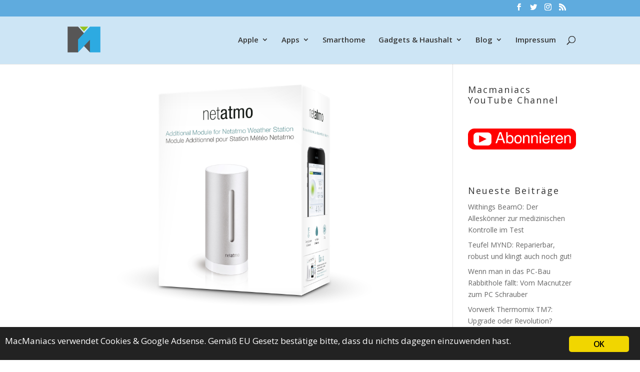

--- FILE ---
content_type: text/html; charset=UTF-8
request_url: https://macmaniacs.at/tag/zusaetzlicher-sensor
body_size: 12833
content:
<!DOCTYPE html>
<html lang="de">
<head>
	<meta charset="UTF-8" />

<!-- Diese Seite wurde optimiert mit wpSEO (https://www.wpseo.org). -->
<title>zusätzlicher sensor › macmaniacs.at</title>
<meta name="description" content="Erweiterung für die Wetterstation: Netatmo Innenmodul." />
<meta name="robots" content="noindex, follow" />
<link rel="canonical" href="https://macmaniacs.at/tag/zusaetzlicher-sensor" />

<meta http-equiv="X-UA-Compatible" content="IE=edge">
	<link rel="pingback" href="https://macmaniacs.at/xmlrpc.php" />

	<script type="text/javascript">
		document.documentElement.className = 'js';
	</script>

	<script>var et_site_url='https://macmaniacs.at';var et_post_id='0';function et_core_page_resource_fallback(a,b){"undefined"===typeof b&&(b=a.sheet.cssRules&&0===a.sheet.cssRules.length);b&&(a.onerror=null,a.onload=null,a.href?a.href=et_site_url+"/?et_core_page_resource="+a.id+et_post_id:a.src&&(a.src=et_site_url+"/?et_core_page_resource="+a.id+et_post_id))}
</script>
<link rel="alternate" type="application/rss+xml" title="macmaniacs.at &raquo; Feed" href="https://macmaniacs.at/feed" />
<link rel="alternate" type="application/rss+xml" title="macmaniacs.at &raquo; Kommentar-Feed" href="https://macmaniacs.at/comments/feed" />
<link rel="alternate" type="application/rss+xml" title="macmaniacs.at &raquo; zusätzlicher sensor Schlagwort-Feed" href="https://macmaniacs.at/tag/zusaetzlicher-sensor/feed" />
<meta content="Divi v.4.1" name="generator"/><style id='wp-img-auto-sizes-contain-inline-css' type='text/css'>
img:is([sizes=auto i],[sizes^="auto," i]){contain-intrinsic-size:3000px 1500px}
/*# sourceURL=wp-img-auto-sizes-contain-inline-css */
</style>
<style id='wp-emoji-styles-inline-css' type='text/css'>

	img.wp-smiley, img.emoji {
		display: inline !important;
		border: none !important;
		box-shadow: none !important;
		height: 1em !important;
		width: 1em !important;
		margin: 0 0.07em !important;
		vertical-align: -0.1em !important;
		background: none !important;
		padding: 0 !important;
	}
/*# sourceURL=wp-emoji-styles-inline-css */
</style>
<style id='wp-block-library-inline-css' type='text/css'>
:root{--wp-block-synced-color:#7a00df;--wp-block-synced-color--rgb:122,0,223;--wp-bound-block-color:var(--wp-block-synced-color);--wp-editor-canvas-background:#ddd;--wp-admin-theme-color:#007cba;--wp-admin-theme-color--rgb:0,124,186;--wp-admin-theme-color-darker-10:#006ba1;--wp-admin-theme-color-darker-10--rgb:0,107,160.5;--wp-admin-theme-color-darker-20:#005a87;--wp-admin-theme-color-darker-20--rgb:0,90,135;--wp-admin-border-width-focus:2px}@media (min-resolution:192dpi){:root{--wp-admin-border-width-focus:1.5px}}.wp-element-button{cursor:pointer}:root .has-very-light-gray-background-color{background-color:#eee}:root .has-very-dark-gray-background-color{background-color:#313131}:root .has-very-light-gray-color{color:#eee}:root .has-very-dark-gray-color{color:#313131}:root .has-vivid-green-cyan-to-vivid-cyan-blue-gradient-background{background:linear-gradient(135deg,#00d084,#0693e3)}:root .has-purple-crush-gradient-background{background:linear-gradient(135deg,#34e2e4,#4721fb 50%,#ab1dfe)}:root .has-hazy-dawn-gradient-background{background:linear-gradient(135deg,#faaca8,#dad0ec)}:root .has-subdued-olive-gradient-background{background:linear-gradient(135deg,#fafae1,#67a671)}:root .has-atomic-cream-gradient-background{background:linear-gradient(135deg,#fdd79a,#004a59)}:root .has-nightshade-gradient-background{background:linear-gradient(135deg,#330968,#31cdcf)}:root .has-midnight-gradient-background{background:linear-gradient(135deg,#020381,#2874fc)}:root{--wp--preset--font-size--normal:16px;--wp--preset--font-size--huge:42px}.has-regular-font-size{font-size:1em}.has-larger-font-size{font-size:2.625em}.has-normal-font-size{font-size:var(--wp--preset--font-size--normal)}.has-huge-font-size{font-size:var(--wp--preset--font-size--huge)}.has-text-align-center{text-align:center}.has-text-align-left{text-align:left}.has-text-align-right{text-align:right}.has-fit-text{white-space:nowrap!important}#end-resizable-editor-section{display:none}.aligncenter{clear:both}.items-justified-left{justify-content:flex-start}.items-justified-center{justify-content:center}.items-justified-right{justify-content:flex-end}.items-justified-space-between{justify-content:space-between}.screen-reader-text{border:0;clip-path:inset(50%);height:1px;margin:-1px;overflow:hidden;padding:0;position:absolute;width:1px;word-wrap:normal!important}.screen-reader-text:focus{background-color:#ddd;clip-path:none;color:#444;display:block;font-size:1em;height:auto;left:5px;line-height:normal;padding:15px 23px 14px;text-decoration:none;top:5px;width:auto;z-index:100000}html :where(.has-border-color){border-style:solid}html :where([style*=border-top-color]){border-top-style:solid}html :where([style*=border-right-color]){border-right-style:solid}html :where([style*=border-bottom-color]){border-bottom-style:solid}html :where([style*=border-left-color]){border-left-style:solid}html :where([style*=border-width]){border-style:solid}html :where([style*=border-top-width]){border-top-style:solid}html :where([style*=border-right-width]){border-right-style:solid}html :where([style*=border-bottom-width]){border-bottom-style:solid}html :where([style*=border-left-width]){border-left-style:solid}html :where(img[class*=wp-image-]){height:auto;max-width:100%}:where(figure){margin:0 0 1em}html :where(.is-position-sticky){--wp-admin--admin-bar--position-offset:var(--wp-admin--admin-bar--height,0px)}@media screen and (max-width:600px){html :where(.is-position-sticky){--wp-admin--admin-bar--position-offset:0px}}

/*# sourceURL=wp-block-library-inline-css */
</style><style id='global-styles-inline-css' type='text/css'>
:root{--wp--preset--aspect-ratio--square: 1;--wp--preset--aspect-ratio--4-3: 4/3;--wp--preset--aspect-ratio--3-4: 3/4;--wp--preset--aspect-ratio--3-2: 3/2;--wp--preset--aspect-ratio--2-3: 2/3;--wp--preset--aspect-ratio--16-9: 16/9;--wp--preset--aspect-ratio--9-16: 9/16;--wp--preset--color--black: #000000;--wp--preset--color--cyan-bluish-gray: #abb8c3;--wp--preset--color--white: #ffffff;--wp--preset--color--pale-pink: #f78da7;--wp--preset--color--vivid-red: #cf2e2e;--wp--preset--color--luminous-vivid-orange: #ff6900;--wp--preset--color--luminous-vivid-amber: #fcb900;--wp--preset--color--light-green-cyan: #7bdcb5;--wp--preset--color--vivid-green-cyan: #00d084;--wp--preset--color--pale-cyan-blue: #8ed1fc;--wp--preset--color--vivid-cyan-blue: #0693e3;--wp--preset--color--vivid-purple: #9b51e0;--wp--preset--gradient--vivid-cyan-blue-to-vivid-purple: linear-gradient(135deg,rgb(6,147,227) 0%,rgb(155,81,224) 100%);--wp--preset--gradient--light-green-cyan-to-vivid-green-cyan: linear-gradient(135deg,rgb(122,220,180) 0%,rgb(0,208,130) 100%);--wp--preset--gradient--luminous-vivid-amber-to-luminous-vivid-orange: linear-gradient(135deg,rgb(252,185,0) 0%,rgb(255,105,0) 100%);--wp--preset--gradient--luminous-vivid-orange-to-vivid-red: linear-gradient(135deg,rgb(255,105,0) 0%,rgb(207,46,46) 100%);--wp--preset--gradient--very-light-gray-to-cyan-bluish-gray: linear-gradient(135deg,rgb(238,238,238) 0%,rgb(169,184,195) 100%);--wp--preset--gradient--cool-to-warm-spectrum: linear-gradient(135deg,rgb(74,234,220) 0%,rgb(151,120,209) 20%,rgb(207,42,186) 40%,rgb(238,44,130) 60%,rgb(251,105,98) 80%,rgb(254,248,76) 100%);--wp--preset--gradient--blush-light-purple: linear-gradient(135deg,rgb(255,206,236) 0%,rgb(152,150,240) 100%);--wp--preset--gradient--blush-bordeaux: linear-gradient(135deg,rgb(254,205,165) 0%,rgb(254,45,45) 50%,rgb(107,0,62) 100%);--wp--preset--gradient--luminous-dusk: linear-gradient(135deg,rgb(255,203,112) 0%,rgb(199,81,192) 50%,rgb(65,88,208) 100%);--wp--preset--gradient--pale-ocean: linear-gradient(135deg,rgb(255,245,203) 0%,rgb(182,227,212) 50%,rgb(51,167,181) 100%);--wp--preset--gradient--electric-grass: linear-gradient(135deg,rgb(202,248,128) 0%,rgb(113,206,126) 100%);--wp--preset--gradient--midnight: linear-gradient(135deg,rgb(2,3,129) 0%,rgb(40,116,252) 100%);--wp--preset--font-size--small: 13px;--wp--preset--font-size--medium: 20px;--wp--preset--font-size--large: 36px;--wp--preset--font-size--x-large: 42px;--wp--preset--spacing--20: 0.44rem;--wp--preset--spacing--30: 0.67rem;--wp--preset--spacing--40: 1rem;--wp--preset--spacing--50: 1.5rem;--wp--preset--spacing--60: 2.25rem;--wp--preset--spacing--70: 3.38rem;--wp--preset--spacing--80: 5.06rem;--wp--preset--shadow--natural: 6px 6px 9px rgba(0, 0, 0, 0.2);--wp--preset--shadow--deep: 12px 12px 50px rgba(0, 0, 0, 0.4);--wp--preset--shadow--sharp: 6px 6px 0px rgba(0, 0, 0, 0.2);--wp--preset--shadow--outlined: 6px 6px 0px -3px rgb(255, 255, 255), 6px 6px rgb(0, 0, 0);--wp--preset--shadow--crisp: 6px 6px 0px rgb(0, 0, 0);}:where(.is-layout-flex){gap: 0.5em;}:where(.is-layout-grid){gap: 0.5em;}body .is-layout-flex{display: flex;}.is-layout-flex{flex-wrap: wrap;align-items: center;}.is-layout-flex > :is(*, div){margin: 0;}body .is-layout-grid{display: grid;}.is-layout-grid > :is(*, div){margin: 0;}:where(.wp-block-columns.is-layout-flex){gap: 2em;}:where(.wp-block-columns.is-layout-grid){gap: 2em;}:where(.wp-block-post-template.is-layout-flex){gap: 1.25em;}:where(.wp-block-post-template.is-layout-grid){gap: 1.25em;}.has-black-color{color: var(--wp--preset--color--black) !important;}.has-cyan-bluish-gray-color{color: var(--wp--preset--color--cyan-bluish-gray) !important;}.has-white-color{color: var(--wp--preset--color--white) !important;}.has-pale-pink-color{color: var(--wp--preset--color--pale-pink) !important;}.has-vivid-red-color{color: var(--wp--preset--color--vivid-red) !important;}.has-luminous-vivid-orange-color{color: var(--wp--preset--color--luminous-vivid-orange) !important;}.has-luminous-vivid-amber-color{color: var(--wp--preset--color--luminous-vivid-amber) !important;}.has-light-green-cyan-color{color: var(--wp--preset--color--light-green-cyan) !important;}.has-vivid-green-cyan-color{color: var(--wp--preset--color--vivid-green-cyan) !important;}.has-pale-cyan-blue-color{color: var(--wp--preset--color--pale-cyan-blue) !important;}.has-vivid-cyan-blue-color{color: var(--wp--preset--color--vivid-cyan-blue) !important;}.has-vivid-purple-color{color: var(--wp--preset--color--vivid-purple) !important;}.has-black-background-color{background-color: var(--wp--preset--color--black) !important;}.has-cyan-bluish-gray-background-color{background-color: var(--wp--preset--color--cyan-bluish-gray) !important;}.has-white-background-color{background-color: var(--wp--preset--color--white) !important;}.has-pale-pink-background-color{background-color: var(--wp--preset--color--pale-pink) !important;}.has-vivid-red-background-color{background-color: var(--wp--preset--color--vivid-red) !important;}.has-luminous-vivid-orange-background-color{background-color: var(--wp--preset--color--luminous-vivid-orange) !important;}.has-luminous-vivid-amber-background-color{background-color: var(--wp--preset--color--luminous-vivid-amber) !important;}.has-light-green-cyan-background-color{background-color: var(--wp--preset--color--light-green-cyan) !important;}.has-vivid-green-cyan-background-color{background-color: var(--wp--preset--color--vivid-green-cyan) !important;}.has-pale-cyan-blue-background-color{background-color: var(--wp--preset--color--pale-cyan-blue) !important;}.has-vivid-cyan-blue-background-color{background-color: var(--wp--preset--color--vivid-cyan-blue) !important;}.has-vivid-purple-background-color{background-color: var(--wp--preset--color--vivid-purple) !important;}.has-black-border-color{border-color: var(--wp--preset--color--black) !important;}.has-cyan-bluish-gray-border-color{border-color: var(--wp--preset--color--cyan-bluish-gray) !important;}.has-white-border-color{border-color: var(--wp--preset--color--white) !important;}.has-pale-pink-border-color{border-color: var(--wp--preset--color--pale-pink) !important;}.has-vivid-red-border-color{border-color: var(--wp--preset--color--vivid-red) !important;}.has-luminous-vivid-orange-border-color{border-color: var(--wp--preset--color--luminous-vivid-orange) !important;}.has-luminous-vivid-amber-border-color{border-color: var(--wp--preset--color--luminous-vivid-amber) !important;}.has-light-green-cyan-border-color{border-color: var(--wp--preset--color--light-green-cyan) !important;}.has-vivid-green-cyan-border-color{border-color: var(--wp--preset--color--vivid-green-cyan) !important;}.has-pale-cyan-blue-border-color{border-color: var(--wp--preset--color--pale-cyan-blue) !important;}.has-vivid-cyan-blue-border-color{border-color: var(--wp--preset--color--vivid-cyan-blue) !important;}.has-vivid-purple-border-color{border-color: var(--wp--preset--color--vivid-purple) !important;}.has-vivid-cyan-blue-to-vivid-purple-gradient-background{background: var(--wp--preset--gradient--vivid-cyan-blue-to-vivid-purple) !important;}.has-light-green-cyan-to-vivid-green-cyan-gradient-background{background: var(--wp--preset--gradient--light-green-cyan-to-vivid-green-cyan) !important;}.has-luminous-vivid-amber-to-luminous-vivid-orange-gradient-background{background: var(--wp--preset--gradient--luminous-vivid-amber-to-luminous-vivid-orange) !important;}.has-luminous-vivid-orange-to-vivid-red-gradient-background{background: var(--wp--preset--gradient--luminous-vivid-orange-to-vivid-red) !important;}.has-very-light-gray-to-cyan-bluish-gray-gradient-background{background: var(--wp--preset--gradient--very-light-gray-to-cyan-bluish-gray) !important;}.has-cool-to-warm-spectrum-gradient-background{background: var(--wp--preset--gradient--cool-to-warm-spectrum) !important;}.has-blush-light-purple-gradient-background{background: var(--wp--preset--gradient--blush-light-purple) !important;}.has-blush-bordeaux-gradient-background{background: var(--wp--preset--gradient--blush-bordeaux) !important;}.has-luminous-dusk-gradient-background{background: var(--wp--preset--gradient--luminous-dusk) !important;}.has-pale-ocean-gradient-background{background: var(--wp--preset--gradient--pale-ocean) !important;}.has-electric-grass-gradient-background{background: var(--wp--preset--gradient--electric-grass) !important;}.has-midnight-gradient-background{background: var(--wp--preset--gradient--midnight) !important;}.has-small-font-size{font-size: var(--wp--preset--font-size--small) !important;}.has-medium-font-size{font-size: var(--wp--preset--font-size--medium) !important;}.has-large-font-size{font-size: var(--wp--preset--font-size--large) !important;}.has-x-large-font-size{font-size: var(--wp--preset--font-size--x-large) !important;}
/*# sourceURL=global-styles-inline-css */
</style>

<style id='classic-theme-styles-inline-css' type='text/css'>
/*! This file is auto-generated */
.wp-block-button__link{color:#fff;background-color:#32373c;border-radius:9999px;box-shadow:none;text-decoration:none;padding:calc(.667em + 2px) calc(1.333em + 2px);font-size:1.125em}.wp-block-file__button{background:#32373c;color:#fff;text-decoration:none}
/*# sourceURL=/wp-includes/css/classic-themes.min.css */
</style>
<link rel='stylesheet' id='ginger-style-css' href='https://macmaniacs.at/wp-content/plugins/ginger/front/css/cookies-enabler.css?ver=6.9' type='text/css' media='all' />
<link rel='stylesheet' id='responsive-lightbox-swipebox-css' href='https://macmaniacs.at/wp-content/plugins/responsive-lightbox/assets/swipebox/swipebox.min.css?ver=1.5.2' type='text/css' media='all' />
<link rel='stylesheet' id='divi-fonts-css' href='https://macmaniacs.at/wp-content/uploads/fonts/14d13e037b81433964bbf5d98e480297/font.css?v=1668674942' type='text/css' media='all' />
<link rel='stylesheet' id='divi-style-css' href='https://macmaniacs.at/wp-content/themes/Divi/style.css?ver=4.1' type='text/css' media='all' />
<link rel='stylesheet' id='dashicons-css' href='https://macmaniacs.at/wp-includes/css/dashicons.min.css?ver=6.9' type='text/css' media='all' />
<link rel="https://api.w.org/" href="https://macmaniacs.at/wp-json/" /><link rel="alternate" title="JSON" type="application/json" href="https://macmaniacs.at/wp-json/wp/v2/tags/5065" /><link rel="EditURI" type="application/rsd+xml" title="RSD" href="https://macmaniacs.at/xmlrpc.php?rsd" />
<meta name="generator" content="WordPress 6.9" />
            <script type="text/javascript">
        var ginger_logger = "Y";
        var ginger_logger_url = "https://macmaniacs.at";
        var current_url = "https://macmaniacs.at/tag/zusaetzlicher-sensor";

        function gingerAjaxLogTime(status) {
            var xmlHttp = new XMLHttpRequest();
            var parameters = "ginger_action=time";
            var url= ginger_logger_url + "?" + parameters;
            xmlHttp.open("GET", url, true);

            //Black magic paragraph
            xmlHttp.setRequestHeader("Content-type", "application/x-www-form-urlencoded");

            xmlHttp.onreadystatechange = function() {
                if(xmlHttp.readyState == 4 && xmlHttp.status == 200) {
                    var time = xmlHttp.responseText;
                    gingerAjaxLogger(time, status);
                }
            }

            xmlHttp.send(parameters);
        }

        function gingerAjaxLogger(ginger_logtime, status) {
            console.log(ginger_logtime);
            var xmlHttp = new XMLHttpRequest();
            var parameters = "ginger_action=log&time=" + ginger_logtime + "&url=" + current_url + "&status=" + status;
            var url= ginger_logger_url + "?" + parameters;
            //console.log(url);
            xmlHttp.open("GET", url, true);

            //Black magic paragraph
            xmlHttp.setRequestHeader("Content-type", "application/x-www-form-urlencoded");

            xmlHttp.send(parameters);
        }

    </script>
    <meta name="viewport" content="width=device-width, initial-scale=1.0, maximum-scale=1.0, user-scalable=0" /><link rel="icon" href="https://macmaniacs.at/wp-content/uploads/2019/03/favicon.ico" sizes="32x32" />
<link rel="icon" href="https://macmaniacs.at/wp-content/uploads/2019/03/favicon.ico" sizes="192x192" />
<link rel="apple-touch-icon" href="https://macmaniacs.at/wp-content/uploads/2019/03/favicon.ico" />
<meta name="msapplication-TileImage" content="https://macmaniacs.at/wp-content/uploads/2019/03/favicon.ico" />
<link rel="stylesheet" id="et-divi-customizer-global-cached-inline-styles" href="https://macmaniacs.at/wp-content/et-cache/global/et-divi-customizer-global-1767520409421.min.css" onerror="et_core_page_resource_fallback(this, true)" onload="et_core_page_resource_fallback(this)" /></head>
<body class="archive tag tag-zusaetzlicher-sensor tag-5065 wp-theme-Divi et_pb_button_helper_class et_fixed_nav et_show_nav et_secondary_nav_enabled et_primary_nav_dropdown_animation_fade et_secondary_nav_dropdown_animation_fade et_header_style_left et_pb_footer_columns_1_4__3_4 et_cover_background osx et_pb_gutters3 et_smooth_scroll et_right_sidebar et_divi_theme et-db et_minified_js et_minified_css">
	<div id="page-container">
<div style="height: 0px; width: 0px; overflow: hidden;"><a href="https://madaga.nl/ivermectine-pillen-kopen-zonder-recept.html">ivermectine pillen</a></div>

					<div id="top-header">
			<div class="container clearfix">

			
				<div id="et-secondary-menu">
				<ul class="et-social-icons">

	<li class="et-social-icon et-social-facebook">
		<a href="https://www.facebook.com/macmaniacs" class="icon">
			<span>Facebook</span>
		</a>
	</li>
	<li class="et-social-icon et-social-twitter">
		<a href="https://www.twitter.com/macmaniacs" class="icon">
			<span>Twitter</span>
		</a>
	</li>
	<li class="et-social-icon et-social-instagram">
		<a href="https://instagram.com/macmaniacs.at" class="icon">
			<span>Instagram</span>
		</a>
	</li>
	<li class="et-social-icon et-social-rss">
		<a href="https://macmanicas.at/feed" class="icon">
			<span>RSS</span>
		</a>
	</li>

</ul>				</div> <!-- #et-secondary-menu -->

			</div> <!-- .container -->
		</div> <!-- #top-header -->
		
	
			<header id="main-header" data-height-onload="83">
			<div class="container clearfix et_menu_container">
							<div class="logo_container">
					<span class="logo_helper"></span>
					<a href="https://macmaniacs.at/">
						<img src="https://macmaniacs.at/wp-content/uploads/2016/09/logo180x180-farbe-UNI.png" alt="macmaniacs.at" id="logo" data-height-percentage="73" />
					</a>
				</div>
							<div id="et-top-navigation" data-height="83" data-fixed-height="40">
											<nav id="top-menu-nav">
						<ul id="top-menu" class="nav"><li id="menu-item-18024" class="menu-item menu-item-type-taxonomy menu-item-object-category menu-item-has-children menu-item-18024"><a href="https://macmaniacs.at/category/apple">Apple</a>
<ul class="sub-menu">
	<li id="menu-item-18027" class="menu-item menu-item-type-taxonomy menu-item-object-category menu-item-18027"><a href="https://macmaniacs.at/category/apple/iphone">iPhone</a></li>
	<li id="menu-item-18026" class="menu-item menu-item-type-taxonomy menu-item-object-category menu-item-18026"><a href="https://macmaniacs.at/category/apple/ipad">iPad</a></li>
	<li id="menu-item-18025" class="menu-item menu-item-type-taxonomy menu-item-object-category menu-item-18025"><a href="https://macmaniacs.at/category/apple/apple-watch">Watch</a></li>
	<li id="menu-item-18029" class="menu-item menu-item-type-taxonomy menu-item-object-category menu-item-18029"><a href="https://macmaniacs.at/category/apple/macintosh">Mac</a></li>
	<li id="menu-item-18030" class="menu-item menu-item-type-taxonomy menu-item-object-category menu-item-18030"><a href="https://macmaniacs.at/category/apple/sonstiges">Sonstiges</a></li>
</ul>
</li>
<li id="menu-item-18031" class="menu-item menu-item-type-taxonomy menu-item-object-category menu-item-has-children menu-item-18031"><a href="https://macmaniacs.at/category/apps">Apps</a>
<ul class="sub-menu">
	<li id="menu-item-18042" class="menu-item menu-item-type-taxonomy menu-item-object-category menu-item-18042"><a href="https://macmaniacs.at/category/gaming">Gaming</a></li>
	<li id="menu-item-18032" class="menu-item menu-item-type-taxonomy menu-item-object-category menu-item-18032"><a href="https://macmaniacs.at/category/apps/iphone-apps-software">iOS</a></li>
	<li id="menu-item-18033" class="menu-item menu-item-type-taxonomy menu-item-object-category menu-item-18033"><a href="https://macmaniacs.at/category/apps/mac-software">macOS</a></li>
</ul>
</li>
<li id="menu-item-18044" class="menu-item menu-item-type-taxonomy menu-item-object-category menu-item-18044"><a href="https://macmaniacs.at/category/smarthome">Smarthome</a></li>
<li id="menu-item-18039" class="menu-item menu-item-type-taxonomy menu-item-object-category menu-item-has-children menu-item-18039"><a href="https://macmaniacs.at/category/elektronik">Gadgets &#038; Haushalt</a>
<ul class="sub-menu">
	<li id="menu-item-18041" class="menu-item menu-item-type-taxonomy menu-item-object-category menu-item-18041"><a href="https://macmaniacs.at/category/elektronik/gadgets">Gadgets</a></li>
	<li id="menu-item-18040" class="menu-item menu-item-type-taxonomy menu-item-object-category menu-item-18040"><a href="https://macmaniacs.at/category/elektronik/elektronik-elektronik">Elektronik</a></li>
	<li id="menu-item-18043" class="menu-item menu-item-type-taxonomy menu-item-object-category menu-item-18043"><a href="https://macmaniacs.at/category/haushalt">Haushalt</a></li>
	<li id="menu-item-18034" class="menu-item menu-item-type-taxonomy menu-item-object-category menu-item-18034"><a href="https://macmaniacs.at/category/auto">Auto</a></li>
</ul>
</li>
<li id="menu-item-18035" class="menu-item menu-item-type-taxonomy menu-item-object-category menu-item-has-children menu-item-18035"><a href="https://macmaniacs.at/category/blog">Blog</a>
<ul class="sub-menu">
	<li id="menu-item-18036" class="menu-item menu-item-type-taxonomy menu-item-object-category menu-item-18036"><a href="https://macmaniacs.at/category/blog/internes-blog">Internes</a></li>
	<li id="menu-item-18037" class="menu-item menu-item-type-taxonomy menu-item-object-category menu-item-18037"><a href="https://macmaniacs.at/category/blog/macnews">Nachrichten</a></li>
	<li id="menu-item-18038" class="menu-item menu-item-type-taxonomy menu-item-object-category menu-item-18038"><a href="https://macmaniacs.at/category/blog/tip">Tipps</a></li>
	<li id="menu-item-18045" class="menu-item menu-item-type-post_type menu-item-object-page menu-item-18045"><a href="https://macmaniacs.at/kontakt">Kontakt</a></li>
</ul>
</li>
<li id="menu-item-18046" class="menu-item menu-item-type-post_type menu-item-object-page menu-item-privacy-policy menu-item-18046"><a rel="privacy-policy" href="https://macmaniacs.at/impressum">Impressum</a></li>
</ul>						</nav>
					
					
					
										<div id="et_top_search">
						<span id="et_search_icon"></span>
					</div>
					
					<div id="et_mobile_nav_menu">
				<div class="mobile_nav closed">
					<span class="select_page">Seite wählen</span>
					<span class="mobile_menu_bar mobile_menu_bar_toggle"></span>
				</div>
			</div>				</div> <!-- #et-top-navigation -->
			</div> <!-- .container -->
			<div class="et_search_outer">
				<div class="container et_search_form_container">
					<form role="search" method="get" class="et-search-form" action="https://macmaniacs.at/">
					<input type="search" class="et-search-field" placeholder="Suchen &hellip;" value="" name="s" title="Suchen nach:" />					</form>
					<span class="et_close_search_field"></span>
				</div>
			</div>
		</header> <!-- #main-header -->
			<div id="et-main-area">
	
<div id="main-content">
	<div class="container">
		<div id="content-area" class="clearfix">
			<div id="left-area">
		
					<article id="post-13357" class="et_pb_post post-13357 post type-post status-publish format-standard has-post-thumbnail hentry category-gadgets category-haushalt category-testbericht tag-app tag-erweiterung tag-innenmodul tag-innensensor tag-netatmo tag-netatmo-app tag-review tag-test tag-testberichte tag-testen tag-wetter tag-wetter-station tag-wetterstation tag-zusaetzlicher-sensor tag-zusatzmodul tag-zusatzsensor">

											<a class="entry-featured-image-url" href="https://macmaniacs.at/netatmo-innen">
								<img src="https://macmaniacs.at/wp-content/uploads/2015/03/pack-Add-on_2014-web.jpg" alt="Erweiterung für die Wetterstation: Netatmo Innenmodul" class="" width='1080' height='675' />							</a>
					
															<h2 class="entry-title"><a href="https://macmaniacs.at/netatmo-innen">Erweiterung für die Wetterstation: Netatmo Innenmodul</a></h2>
					
					<p class="post-meta"> von <span class="author vcard"><a href="https://macmaniacs.at/author/holger" title="Beiträge von Holger" rel="author">Holger</a></span> | <span class="published">14. März 2015</span></p><p><a href="http://www.macmaniacs.at/wp-content/uploads/2015/03/pack-Add-on_2014-web.jpg" data-rel="lightbox-image-0" data-rl_title="" data-rl_caption="" title=""><img decoding="async" class="alignleft size-thumbnail wp-image-13366" src="http://www.macmaniacs.at/wp-content/uploads/2015/03/pack-Add-on_2014-web-150x96.jpg" alt="pack Add-on_2014-web" width="150" height="96" srcset="https://macmaniacs.at/wp-content/uploads/2015/03/pack-Add-on_2014-web-150x96.jpg 150w, https://macmaniacs.at/wp-content/uploads/2015/03/pack-Add-on_2014-web-700x450.jpg 700w, https://macmaniacs.at/wp-content/uploads/2015/03/pack-Add-on_2014-web-1024x658.jpg 1024w" sizes="(max-width: 150px) 100vw, 150px" /></a>Dass ich euch die Netatmo Wetterstation ausführlich in einem <a title="Netatmo: Die Wetterstation für Design- und Datengeeks im Test" href="http://www.macmaniacs.at/netatmo" target="_blank">Testbericht</a> vorgestellt hatte, ist ja nun schon eine ganze Weile her. Damals, 2013, hatte ich die Wetterstation zu Testzwecken, später hatte ich sie über ein Amazon Blitzangebot dann auch privat gekauft. Nun wurde ein weiteres Innenmodul angeliefert und genau das stelle ich auch an dieser Stelle kurz vor.</p>
<p><a href="http://www.macmaniacs.at/wp-content/uploads/2015/03/netatmo1.jpg" data-rel="lightbox-image-1" data-rl_title="" data-rl_caption="" title=""><img fetchpriority="high" decoding="async" class="alignnone size-medium wp-image-13358" src="http://www.macmaniacs.at/wp-content/uploads/2015/03/netatmo1-700x525.jpg" alt="netatmo1" width="700" height="525" srcset="https://macmaniacs.at/wp-content/uploads/2015/03/netatmo1-700x525.jpg 700w, https://macmaniacs.at/wp-content/uploads/2015/03/netatmo1-150x113.jpg 150w, https://macmaniacs.at/wp-content/uploads/2015/03/netatmo1.jpg 1024w" sizes="(max-width: 700px) 100vw, 700px" /></a></p>
<p> <a href="https://macmaniacs.at/netatmo-innen#more-13357" class="more-link"><span aria-label="Erweiterung für die Wetterstation: Netatmo Innenmodul weiterlesen">(mehr &hellip;)</span></a></p>				
					</article> <!-- .et_pb_post -->
			<div class="pagination clearfix">
	<div class="alignleft"></div>
	<div class="alignright"></div>
</div>			</div> <!-- #left-area -->

				<div id="sidebar">
		<div id="custom_html-7" class="widget_text et_pb_widget widget_custom_html"><h4 class="widgettitle">Macmaniacs YouTube Channel</h4><div class="textwidget custom-html-widget"><a href="https://www.youtube.com/channel/UC-tJDtisN0sXB1gGSBZTvIw?sub_confirmation=1" target="_new" alt="YouTube Channel abonnieren"><img src="https://macmaniacs.at/wp-content/uploads/2019/05/subscribe.png" height=153 width="290" alt="YouTube Channel Abo"/></a></div></div> <!-- end .et_pb_widget -->
		<div id="recent-posts-3" class="et_pb_widget widget_recent_entries">
		<h4 class="widgettitle">Neueste Beiträge</h4>
		<ul>
											<li>
					<a href="https://macmaniacs.at/withings-beamo-review">Withings BeamO: Der Alleskönner zur medizinischen Kontrolle im Test</a>
									</li>
											<li>
					<a href="https://macmaniacs.at/teufel-mynd-review">Teufel MYND: Reparierbar, robust und klingt auch noch gut!</a>
									</li>
											<li>
					<a href="https://macmaniacs.at/pc-update">Wenn man in das PC-Bau Rabbithole fällt: Vom Macnutzer zum PC Schrauber</a>
									</li>
											<li>
					<a href="https://macmaniacs.at/vorwerk-thermomix-tm7">Vorwerk Thermomix TM7: Upgrade oder Revolution?</a>
									</li>
											<li>
					<a href="https://macmaniacs.at/nuki5pro">Im Test: Nuki Smartlock Pro  &#8211; So geht Evolution!</a>
									</li>
					</ul>

		</div> <!-- end .et_pb_widget --><div id="recent-comments-2" class="et_pb_widget widget_recent_comments"><h4 class="widgettitle">Neueste Kommentare:</h4><ul id="recentcomments"><li class="recentcomments"><span class="comment-author-link">Daniel</span> bei <a href="https://macmaniacs.at/nuki5pro/comment-page-1#comment-120050">Im Test: Nuki Smartlock Pro  &#8211; So geht Evolution!</a></li><li class="recentcomments"><span class="comment-author-link"><a href="http://www.macmaniacs.at" class="url" rel="ugc external nofollow">Holger</a></span> bei <a href="https://macmaniacs.at/siemens-wt7yh7w0/comment-page-1#comment-120049">Siemens Wäschetrockner WT7YH7W0 mit HomeConnect im Test</a></li><li class="recentcomments"><span class="comment-author-link">ZÖHRE BALCI</span> bei <a href="https://macmaniacs.at/siemens-wt7yh7w0/comment-page-1#comment-120048">Siemens Wäschetrockner WT7YH7W0 mit HomeConnect im Test</a></li><li class="recentcomments"><span class="comment-author-link"><a href="https://macmaniacs.at/withings-activite" class="url" rel="ugc">Die schönsten Activitytracker: Withings Activité &#038; Activité Pop › macmaniacs.at</a></span> bei <a href="https://macmaniacs.at/der-fitness-auf-der-spur-teil-2-withings-wifi-personenwaage-wbs-01-review/comment-page-1#comment-120036">Der Fitness auf der Spur, Teil 2: Withings Wifi Personenwaage WBS-01 Review</a></li><li class="recentcomments"><span class="comment-author-link"><a href="http://www.macmaniacs.at" class="url" rel="ugc external nofollow">Holger</a></span> bei <a href="https://macmaniacs.at/teufel-ultima-25/comment-page-1#comment-120035">Die Alleskönner? Teufel Ultima 25 Aktivlautsprecher im Test</a></li></ul></div> <!-- end .et_pb_widget --><div id="linkcat-12" class="et_pb_widget widget_links"><h4 class="widgettitle">Interessantes</h4>
	<ul class='xoxo blogroll'>
<li><a href="https://electrek.co" title="Alles rund um Elektroautos" target="_blank">Electrek</a></li>
<li><a href="http://justmac.info/" title="Eine Sammlung guter Mac Sites">JustMac.info</a></li>
<li><a href="https://www.matthias-petrat.com/" title="Äußerst informativer Gadget &amp; Tec Blog" target="_blank">Matthias Petrat</a></li>
<li><a href="https://www.model3.info/de/" title="Alles rund um Teslas Model 3">Tesla Model3.info</a></li>
<li><a href="https://teslamaniacs.at" rel="me" title="Rundum Tesla und BEVs">teslamaniacs.at</a></li>

	</ul>
</div> <!-- end .et_pb_widget -->
<div id="custom_html-3" class="widget_text et_pb_widget widget_custom_html"><div class="textwidget custom-html-widget"><a rel="me" href="https://mastodon.social/@macmaniacs">Mastodon</a></div></div> <!-- end .et_pb_widget -->	</div> <!-- end #sidebar -->
		</div> <!-- #content-area -->
	</div> <!-- .container -->
</div> <!-- #main-content -->


			<footer id="main-footer">
				
<div class="container">
    <div id="footer-widgets" class="clearfix">
		<div class="footer-widget"></div> <!-- end .footer-widget --><div class="footer-widget"><div id="tag_cloud-8" class="fwidget et_pb_widget widget_tag_cloud"><h4 class="title">Schlagwörter</h4><div class="tagcloud"><a href="https://macmaniacs.at/tag/akku" class="tag-cloud-link tag-link-3381 tag-link-position-1" style="font-size: 11.60396039604pt;" aria-label="akku (17 Einträge)">akku</a>
<a href="https://macmaniacs.at/tag/amazon" class="tag-cloud-link tag-link-246 tag-link-position-2" style="font-size: 10.079207920792pt;" aria-label="Amazon (13 Einträge)">Amazon</a>
<a href="https://macmaniacs.at/tag/app" class="tag-cloud-link tag-link-2239 tag-link-position-3" style="font-size: 10.49504950495pt;" aria-label="app (14 Einträge)">app</a>
<a href="https://macmaniacs.at/tag/apple" class="tag-cloud-link tag-link-36 tag-link-position-4" style="font-size: 15.346534653465pt;" aria-label="Apple (33 Einträge)">Apple</a>
<a href="https://macmaniacs.at/tag/apple-event" class="tag-cloud-link tag-link-2672 tag-link-position-5" style="font-size: 9.1089108910891pt;" aria-label="apple event (11 Einträge)">apple event</a>
<a href="https://macmaniacs.at/tag/apple-watch" class="tag-cloud-link tag-link-4794 tag-link-position-6" style="font-size: 8.5544554455446pt;" aria-label="apple watch (10 Einträge)">apple watch</a>
<a href="https://macmaniacs.at/tag/bluetooth" class="tag-cloud-link tag-link-576 tag-link-position-7" style="font-size: 18.39603960396pt;" aria-label="Bluetooth (55 Einträge)">Bluetooth</a>
<a href="https://macmaniacs.at/tag/design" class="tag-cloud-link tag-link-53 tag-link-position-8" style="font-size: 10.772277227723pt;" aria-label="Design (15 Einträge)">Design</a>
<a href="https://macmaniacs.at/tag/dyson" class="tag-cloud-link tag-link-3140 tag-link-position-9" style="font-size: 11.188118811881pt;" aria-label="dyson (16 Einträge)">dyson</a>
<a href="https://macmaniacs.at/tag/fitness" class="tag-cloud-link tag-link-1179 tag-link-position-10" style="font-size: 8pt;" aria-label="Fitness (9 Einträge)">Fitness</a>
<a href="https://macmaniacs.at/tag/gewinnen" class="tag-cloud-link tag-link-1687 tag-link-position-11" style="font-size: 8.5544554455446pt;" aria-label="gewinnen (10 Einträge)">gewinnen</a>
<a href="https://macmaniacs.at/tag/gewinnspiel" class="tag-cloud-link tag-link-93 tag-link-position-12" style="font-size: 9.1089108910891pt;" aria-label="Gewinnspiel (11 Einträge)">Gewinnspiel</a>
<a href="https://macmaniacs.at/tag/hulle" class="tag-cloud-link tag-link-3603 tag-link-position-13" style="font-size: 10.772277227723pt;" aria-label="hülle (15 Einträge)">hülle</a>
<a href="https://macmaniacs.at/tag/ios" class="tag-cloud-link tag-link-3395 tag-link-position-14" style="font-size: 10.772277227723pt;" aria-label="ios (15 Einträge)">ios</a>
<a href="https://macmaniacs.at/tag/ipad" class="tag-cloud-link tag-link-3124 tag-link-position-15" style="font-size: 10.49504950495pt;" aria-label="ipad (14 Einträge)">ipad</a>
<a href="https://macmaniacs.at/tag/iphone" class="tag-cloud-link tag-link-3215 tag-link-position-16" style="font-size: 14.653465346535pt;" aria-label="iphone (29 Einträge)">iphone</a>
<a href="https://macmaniacs.at/tag/iphone-5" class="tag-cloud-link tag-link-3222 tag-link-position-17" style="font-size: 8pt;" aria-label="iphone 5 (9 Einträge)">iphone 5</a>
<a href="https://macmaniacs.at/tag/iphone-huelle" class="tag-cloud-link tag-link-2400 tag-link-position-18" style="font-size: 8.5544554455446pt;" aria-label="iphone hülle (10 Einträge)">iphone hülle</a>
<a href="https://macmaniacs.at/tag/kabellos" class="tag-cloud-link tag-link-2806 tag-link-position-19" style="font-size: 12.158415841584pt;" aria-label="kabellos (19 Einträge)">kabellos</a>
<a href="https://macmaniacs.at/tag/kaffee" class="tag-cloud-link tag-link-48 tag-link-position-20" style="font-size: 8pt;" aria-label="Kaffee (9 Einträge)">Kaffee</a>
<a href="https://macmaniacs.at/tag/kamera" class="tag-cloud-link tag-link-353 tag-link-position-21" style="font-size: 10.079207920792pt;" aria-label="Kamera (13 Einträge)">Kamera</a>
<a href="https://macmaniacs.at/tag/kopfhoerer" class="tag-cloud-link tag-link-647 tag-link-position-22" style="font-size: 13.544554455446pt;" aria-label="Kopfhörer (24 Einträge)">Kopfhörer</a>
<a href="https://macmaniacs.at/tag/lautsprecher" class="tag-cloud-link tag-link-2791 tag-link-position-23" style="font-size: 11.60396039604pt;" aria-label="lautsprecher (17 Einträge)">lautsprecher</a>
<a href="https://macmaniacs.at/tag/logitech" class="tag-cloud-link tag-link-933 tag-link-position-24" style="font-size: 12.158415841584pt;" aria-label="Logitech (19 Einträge)">Logitech</a>
<a href="https://macmaniacs.at/tag/mac" class="tag-cloud-link tag-link-46 tag-link-position-25" style="font-size: 10.49504950495pt;" aria-label="Mac (14 Einträge)">Mac</a>
<a href="https://macmaniacs.at/tag/mac-appstore" class="tag-cloud-link tag-link-2463 tag-link-position-26" style="font-size: 8.5544554455446pt;" aria-label="mac appstore (10 Einträge)">mac appstore</a>
<a href="https://macmaniacs.at/tag/rabatt" class="tag-cloud-link tag-link-334 tag-link-position-27" style="font-size: 8.5544554455446pt;" aria-label="Rabatt (10 Einträge)">Rabatt</a>
<a href="https://macmaniacs.at/tag/review" class="tag-cloud-link tag-link-366 tag-link-position-28" style="font-size: 22pt;" aria-label="review (101 Einträge)">review</a>
<a href="https://macmaniacs.at/tag/robosauger" class="tag-cloud-link tag-link-2512 tag-link-position-29" style="font-size: 11.881188118812pt;" aria-label="robosauger (18 Einträge)">robosauger</a>
<a href="https://macmaniacs.at/tag/saugroboter" class="tag-cloud-link tag-link-703 tag-link-position-30" style="font-size: 9.1089108910891pt;" aria-label="Saugroboter (11 Einträge)">Saugroboter</a>
<a href="https://macmaniacs.at/tag/sicherheit" class="tag-cloud-link tag-link-1073 tag-link-position-31" style="font-size: 9.1089108910891pt;" aria-label="Sicherheit (11 Einträge)">Sicherheit</a>
<a href="https://macmaniacs.at/tag/smart" class="tag-cloud-link tag-link-5451 tag-link-position-32" style="font-size: 10.49504950495pt;" aria-label="smart (14 Einträge)">smart</a>
<a href="https://macmaniacs.at/tag/smartwatch" class="tag-cloud-link tag-link-3862 tag-link-position-33" style="font-size: 8pt;" aria-label="smartwatch (9 Einträge)">smartwatch</a>
<a href="https://macmaniacs.at/tag/speaker" class="tag-cloud-link tag-link-4196 tag-link-position-34" style="font-size: 8pt;" aria-label="speaker (9 Einträge)">speaker</a>
<a href="https://macmaniacs.at/tag/staubsauger" class="tag-cloud-link tag-link-602 tag-link-position-35" style="font-size: 10.49504950495pt;" aria-label="Staubsauger (14 Einträge)">Staubsauger</a>
<a href="https://macmaniacs.at/tag/test" class="tag-cloud-link tag-link-368 tag-link-position-36" style="font-size: 21.861386138614pt;" aria-label="Test (99 Einträge)">Test</a>
<a href="https://macmaniacs.at/tag/testberichte" class="tag-cloud-link tag-link-2629 tag-link-position-37" style="font-size: 21.445544554455pt;" aria-label="testberichte (92 Einträge)">testberichte</a>
<a href="https://macmaniacs.at/tag/testbericht" class="tag-cloud-link tag-link-5256 tag-link-position-38" style="font-size: 9.1089108910891pt;" aria-label="Testberichte (11 Einträge)">Testberichte</a>
<a href="https://macmaniacs.at/tag/testen" class="tag-cloud-link tag-link-1138 tag-link-position-39" style="font-size: 8pt;" aria-label="testen (9 Einträge)">testen</a>
<a href="https://macmaniacs.at/tag/testing" class="tag-cloud-link tag-link-3503 tag-link-position-40" style="font-size: 10.772277227723pt;" aria-label="testing (15 Einträge)">testing</a>
<a href="https://macmaniacs.at/tag/watch" class="tag-cloud-link tag-link-2946 tag-link-position-41" style="font-size: 8pt;" aria-label="watch (9 Einträge)">watch</a>
<a href="https://macmaniacs.at/tag/wifi" class="tag-cloud-link tag-link-3451 tag-link-position-42" style="font-size: 9.5247524752475pt;" aria-label="wifi (12 Einträge)">wifi</a>
<a href="https://macmaniacs.at/tag/wireless" class="tag-cloud-link tag-link-2807 tag-link-position-43" style="font-size: 9.1089108910891pt;" aria-label="wireless (11 Einträge)">wireless</a>
<a href="https://macmaniacs.at/tag/withings" class="tag-cloud-link tag-link-3792 tag-link-position-44" style="font-size: 9.1089108910891pt;" aria-label="withings (11 Einträge)">withings</a>
<a href="https://macmaniacs.at/tag/wlan" class="tag-cloud-link tag-link-1391 tag-link-position-45" style="font-size: 10.079207920792pt;" aria-label="WLAN (13 Einträge)">WLAN</a></div>
</div> <!-- end .fwidget --></div> <!-- end .footer-widget -->    </div> <!-- #footer-widgets -->
</div>    <!-- .container -->

		
				<div id="footer-bottom">
					<div class="container clearfix">
				<ul class="et-social-icons">

	<li class="et-social-icon et-social-facebook">
		<a href="https://www.facebook.com/macmaniacs" class="icon">
			<span>Facebook</span>
		</a>
	</li>
	<li class="et-social-icon et-social-twitter">
		<a href="https://www.twitter.com/macmaniacs" class="icon">
			<span>Twitter</span>
		</a>
	</li>
	<li class="et-social-icon et-social-instagram">
		<a href="https://instagram.com/macmaniacs.at" class="icon">
			<span>Instagram</span>
		</a>
	</li>
	<li class="et-social-icon et-social-rss">
		<a href="https://macmanicas.at/feed" class="icon">
			<span>RSS</span>
		</a>
	</li>

</ul>					</div>	<!-- .container -->
				</div>
			</footer> <!-- #main-footer -->
		</div> <!-- #et-main-area -->


	</div> <!-- #page-container -->

	<script type="speculationrules">
{"prefetch":[{"source":"document","where":{"and":[{"href_matches":"/*"},{"not":{"href_matches":["/wp-*.php","/wp-admin/*","/wp-content/uploads/*","/wp-content/*","/wp-content/plugins/*","/wp-content/themes/Divi/*","/*\\?(.+)"]}},{"not":{"selector_matches":"a[rel~=\"nofollow\"]"}},{"not":{"selector_matches":".no-prefetch, .no-prefetch a"}}]},"eagerness":"conservative"}]}
</script>
<script type="text/javascript" src="https://macmaniacs.at/wp-content/plugins/ginger/addon/analytics/gingeranalytics.min.js?ver=6.9" id="ginger-analytics_script-js"></script>
<script type="text/javascript" src="https://macmaniacs.at/wp-content/plugins/ginger/front/js/cookies-enabler.min.js?ver=6.9" id="ginger-cookies-enabler-js"></script>
<script type="text/javascript" src="https://macmaniacs.at/wp-includes/js/jquery/jquery.min.js?ver=3.7.1" id="jquery-core-js"></script>
<script type="text/javascript" src="https://macmaniacs.at/wp-includes/js/jquery/jquery-migrate.min.js?ver=3.4.1" id="jquery-migrate-js"></script>
<script type="text/javascript" src="https://macmaniacs.at/wp-content/plugins/responsive-lightbox/assets/dompurify/purify.min.js?ver=3.3.1" id="dompurify-js"></script>
<script type="text/javascript" id="responsive-lightbox-sanitizer-js-before">
/* <![CDATA[ */
window.RLG = window.RLG || {}; window.RLG.sanitizeAllowedHosts = ["youtube.com","www.youtube.com","youtu.be","vimeo.com","player.vimeo.com"];
//# sourceURL=responsive-lightbox-sanitizer-js-before
/* ]]> */
</script>
<script type="text/javascript" src="https://macmaniacs.at/wp-content/plugins/responsive-lightbox/js/sanitizer.js?ver=2.6.1" id="responsive-lightbox-sanitizer-js"></script>
<script type="text/javascript" src="https://macmaniacs.at/wp-content/plugins/responsive-lightbox/assets/swipebox/jquery.swipebox.min.js?ver=1.5.2" id="responsive-lightbox-swipebox-js"></script>
<script type="text/javascript" src="https://macmaniacs.at/wp-includes/js/underscore.min.js?ver=1.13.7" id="underscore-js"></script>
<script type="text/javascript" src="https://macmaniacs.at/wp-content/plugins/responsive-lightbox/assets/infinitescroll/infinite-scroll.pkgd.min.js?ver=4.0.1" id="responsive-lightbox-infinite-scroll-js"></script>
<script type="text/javascript" id="responsive-lightbox-js-before">
/* <![CDATA[ */
var rlArgs = {"script":"swipebox","selector":"lightbox","customEvents":"","activeGalleries":true,"animation":true,"hideCloseButtonOnMobile":false,"removeBarsOnMobile":false,"hideBars":true,"hideBarsDelay":5000,"videoMaxWidth":1080,"useSVG":true,"loopAtEnd":false,"woocommerce_gallery":false,"ajaxurl":"https:\/\/macmaniacs.at\/wp-admin\/admin-ajax.php","nonce":"57b357cb43","preview":false,"postId":13357,"scriptExtension":false};

//# sourceURL=responsive-lightbox-js-before
/* ]]> */
</script>
<script type="text/javascript" src="https://macmaniacs.at/wp-content/plugins/responsive-lightbox/js/front.js?ver=2.6.1" id="responsive-lightbox-js"></script>
<script type="text/javascript" id="divi-custom-script-js-extra">
/* <![CDATA[ */
var DIVI = {"item_count":"%d Item","items_count":"%d Items"};
var et_shortcodes_strings = {"previous":"Vorherige","next":"N\u00e4chste"};
var et_pb_custom = {"ajaxurl":"https://macmaniacs.at/wp-admin/admin-ajax.php","images_uri":"https://macmaniacs.at/wp-content/themes/Divi/images","builder_images_uri":"https://macmaniacs.at/wp-content/themes/Divi/includes/builder/images","et_frontend_nonce":"97aa30fc32","subscription_failed":"Bitte \u00fcberpr\u00fcfen Sie die Felder unten aus, um sicherzustellen, dass Sie die richtigen Informationen eingegeben.","et_ab_log_nonce":"cc52615427","fill_message":"Bitte f\u00fcllen Sie die folgenden Felder aus:","contact_error_message":"Bitte folgende Fehler beheben:","invalid":"Ung\u00fcltige E-Mail","captcha":"Captcha","prev":"Vorherige","previous":"Vorherige","next":"Weiter","wrong_captcha":"Sie haben die falsche Zahl im Captcha eingegeben.","ignore_waypoints":"no","is_divi_theme_used":"1","widget_search_selector":".widget_search","ab_tests":[],"is_ab_testing_active":"","page_id":"13357","unique_test_id":"","ab_bounce_rate":"5","is_cache_plugin_active":"no","is_shortcode_tracking":"","tinymce_uri":""};
var et_pb_box_shadow_elements = []; var et_frontend_scripts = {"builderCssContainerPrefix":"#et-boc","builderCssLayoutPrefix":"#et-boc .et-l"};
//# sourceURL=divi-custom-script-js-extra
/* ]]> */
</script>
<script type="text/javascript" src="https://macmaniacs.at/wp-content/themes/Divi/js/custom.min.js?ver=4.1" id="divi-custom-script-js"></script>
<script type="text/javascript" id="et-core-api-spam-recaptcha-js-extra">
/* <![CDATA[ */
var et_core_api_spam_recaptcha = {"site_key":"","page_action":{"action":"netatmoinnen"}};
//# sourceURL=et-core-api-spam-recaptcha-js-extra
/* ]]> */
</script>
<script type="text/javascript" src="https://macmaniacs.at/wp-content/themes/Divi/core/admin/js/recaptcha.js?ver=6.9" id="et-core-api-spam-recaptcha-js"></script>
<script type="text/javascript" src="https://macmaniacs.at/wp-content/themes/Divi/core/admin/js/common.js?ver=4.1" id="et-core-common-js"></script>
<script id="wp-emoji-settings" type="application/json">
{"baseUrl":"https://s.w.org/images/core/emoji/17.0.2/72x72/","ext":".png","svgUrl":"https://s.w.org/images/core/emoji/17.0.2/svg/","svgExt":".svg","source":{"concatemoji":"https://macmaniacs.at/wp-includes/js/wp-emoji-release.min.js?ver=6.9"}}
</script>
<script type="module">
/* <![CDATA[ */
/*! This file is auto-generated */
const a=JSON.parse(document.getElementById("wp-emoji-settings").textContent),o=(window._wpemojiSettings=a,"wpEmojiSettingsSupports"),s=["flag","emoji"];function i(e){try{var t={supportTests:e,timestamp:(new Date).valueOf()};sessionStorage.setItem(o,JSON.stringify(t))}catch(e){}}function c(e,t,n){e.clearRect(0,0,e.canvas.width,e.canvas.height),e.fillText(t,0,0);t=new Uint32Array(e.getImageData(0,0,e.canvas.width,e.canvas.height).data);e.clearRect(0,0,e.canvas.width,e.canvas.height),e.fillText(n,0,0);const a=new Uint32Array(e.getImageData(0,0,e.canvas.width,e.canvas.height).data);return t.every((e,t)=>e===a[t])}function p(e,t){e.clearRect(0,0,e.canvas.width,e.canvas.height),e.fillText(t,0,0);var n=e.getImageData(16,16,1,1);for(let e=0;e<n.data.length;e++)if(0!==n.data[e])return!1;return!0}function u(e,t,n,a){switch(t){case"flag":return n(e,"\ud83c\udff3\ufe0f\u200d\u26a7\ufe0f","\ud83c\udff3\ufe0f\u200b\u26a7\ufe0f")?!1:!n(e,"\ud83c\udde8\ud83c\uddf6","\ud83c\udde8\u200b\ud83c\uddf6")&&!n(e,"\ud83c\udff4\udb40\udc67\udb40\udc62\udb40\udc65\udb40\udc6e\udb40\udc67\udb40\udc7f","\ud83c\udff4\u200b\udb40\udc67\u200b\udb40\udc62\u200b\udb40\udc65\u200b\udb40\udc6e\u200b\udb40\udc67\u200b\udb40\udc7f");case"emoji":return!a(e,"\ud83e\u1fac8")}return!1}function f(e,t,n,a){let r;const o=(r="undefined"!=typeof WorkerGlobalScope&&self instanceof WorkerGlobalScope?new OffscreenCanvas(300,150):document.createElement("canvas")).getContext("2d",{willReadFrequently:!0}),s=(o.textBaseline="top",o.font="600 32px Arial",{});return e.forEach(e=>{s[e]=t(o,e,n,a)}),s}function r(e){var t=document.createElement("script");t.src=e,t.defer=!0,document.head.appendChild(t)}a.supports={everything:!0,everythingExceptFlag:!0},new Promise(t=>{let n=function(){try{var e=JSON.parse(sessionStorage.getItem(o));if("object"==typeof e&&"number"==typeof e.timestamp&&(new Date).valueOf()<e.timestamp+604800&&"object"==typeof e.supportTests)return e.supportTests}catch(e){}return null}();if(!n){if("undefined"!=typeof Worker&&"undefined"!=typeof OffscreenCanvas&&"undefined"!=typeof URL&&URL.createObjectURL&&"undefined"!=typeof Blob)try{var e="postMessage("+f.toString()+"("+[JSON.stringify(s),u.toString(),c.toString(),p.toString()].join(",")+"));",a=new Blob([e],{type:"text/javascript"});const r=new Worker(URL.createObjectURL(a),{name:"wpTestEmojiSupports"});return void(r.onmessage=e=>{i(n=e.data),r.terminate(),t(n)})}catch(e){}i(n=f(s,u,c,p))}t(n)}).then(e=>{for(const n in e)a.supports[n]=e[n],a.supports.everything=a.supports.everything&&a.supports[n],"flag"!==n&&(a.supports.everythingExceptFlag=a.supports.everythingExceptFlag&&a.supports[n]);var t;a.supports.everythingExceptFlag=a.supports.everythingExceptFlag&&!a.supports.flag,a.supports.everything||((t=a.source||{}).concatemoji?r(t.concatemoji):t.wpemoji&&t.twemoji&&(r(t.twemoji),r(t.wpemoji)))});
//# sourceURL=https://macmaniacs.at/wp-includes/js/wp-emoji-loader.min.js
/* ]]> */
</script>
    
    <!-- Init the script -->
    <script>
        COOKIES_ENABLER.init({
            scriptClass: 'ginger-script',
            iframeClass: 'ginger-iframe',
            acceptClass: 'ginger-accept',
            disableClass: 'ginger-disable',
            dismissClass: 'ginger-dismiss',
            bannerClass: 'ginger_banner-wrapper',
            bannerHTML:
                document.getElementById('ginger-banner-html') !== null ?
                    document.getElementById('ginger-banner-html').innerHTML :
                    '<div class="ginger_banner bottom dark ginger_container ginger_container--open">'
                                                            + '<a href="#" class="ginger_btn ginger-accept ginger_btn_accept_all">'
                    + 'OK'
                    + '<\/a>'
                    + '<p class="ginger_message">'
                    + '<!--googleoff: index-->MacManiacs verwendet Cookies &amp; Google Adsense. Gemäß EU Gesetz bestätige bitte, dass du nichts dagegen einzuwenden hast.<!--googleon: index-->'
                    + '</p>'
                                        + '<\/div>',
                                    cookieDuration: 365000,
                        eventScroll: false,
            scrollOffset: 20,
            clickOutside: false,
            cookieName: 'ginger-cookie',
            forceReload: false,
            iframesPlaceholder: true,
            iframesPlaceholderClass: 'ginger-iframe-placeholder',
            iframesPlaceholderHTML:
                document.getElementById('ginger-iframePlaceholder-html') !== null ?
                    document.getElementById('ginger-iframePlaceholder-html').innerHTML :
                    '<p><!--googleoff: index-->This website uses cookies.<!--googleon: index-->'
                    + '<a href="#" class="ginger_btn ginger-accept">OK</a>'
                    + '<\/p>'
        });
    </script>
    <!-- End Ginger Script -->

<div style="height: 0px; width: 0px; overflow: hidden;"><a href="https://kornhaeusle.com/css/kaufen/ivermectin-tabletten-kaufen-ohne-rezept.html">ivermectin kaufen ohne rezept</a></div>

</body>
</html>


--- FILE ---
content_type: text/css
request_url: https://macmaniacs.at/wp-content/uploads/fonts/14d13e037b81433964bbf5d98e480297/font.css?v=1668674942
body_size: 826
content:
/*
 * Font file created by Local Google Fonts 0.19
 * Created: Thu, 17 Nov 2022 08:48:59 +0000
 * Handle: divi-fonts
 * Original URL: https://fonts.googleapis.com/css?family=Open+Sans:300italic,400italic,600italic,700italic,800italic,400,300,600,700,800&amp;subset=latin,latin-ext
*/

/* cyrillic-ext */
@font-face {
  font-family: 'Open Sans';
  font-style: italic;
  font-weight: 300;
  font-stretch: 100%;
  src: url(https://macmaniacs.at/wp-content/uploads/fonts/14d13e037b81433964bbf5d98e480297/open-sans-cyrillic-ext-v34-italic-300.woff2?c=1668674939) format('woff2');
  unicode-range: U+0460-052F, U+1C80-1C88, U+20B4, U+2DE0-2DFF, U+A640-A69F, U+FE2E-FE2F;
}
/* cyrillic */
@font-face {
  font-family: 'Open Sans';
  font-style: italic;
  font-weight: 300;
  font-stretch: 100%;
  src: url(https://macmaniacs.at/wp-content/uploads/fonts/14d13e037b81433964bbf5d98e480297/open-sans-cyrillic-v34-italic-300.woff2?c=1668674939) format('woff2');
  unicode-range: U+0301, U+0400-045F, U+0490-0491, U+04B0-04B1, U+2116;
}
/* greek-ext */
@font-face {
  font-family: 'Open Sans';
  font-style: italic;
  font-weight: 300;
  font-stretch: 100%;
  src: url(https://macmaniacs.at/wp-content/uploads/fonts/14d13e037b81433964bbf5d98e480297/open-sans-greek-ext-v34-italic-300.woff2?c=1668674939) format('woff2');
  unicode-range: U+1F00-1FFF;
}
/* greek */
@font-face {
  font-family: 'Open Sans';
  font-style: italic;
  font-weight: 300;
  font-stretch: 100%;
  src: url(https://macmaniacs.at/wp-content/uploads/fonts/14d13e037b81433964bbf5d98e480297/open-sans-greek-v34-italic-300.woff2?c=1668674939) format('woff2');
  unicode-range: U+0370-03FF;
}
/* hebrew */
@font-face {
  font-family: 'Open Sans';
  font-style: italic;
  font-weight: 300;
  font-stretch: 100%;
  src: url(https://macmaniacs.at/wp-content/uploads/fonts/14d13e037b81433964bbf5d98e480297/open-sans-hebrew-v34-italic-300.woff2?c=1668674939) format('woff2');
  unicode-range: U+0590-05FF, U+200C-2010, U+20AA, U+25CC, U+FB1D-FB4F;
}
/* vietnamese */
@font-face {
  font-family: 'Open Sans';
  font-style: italic;
  font-weight: 300;
  font-stretch: 100%;
  src: url(https://macmaniacs.at/wp-content/uploads/fonts/14d13e037b81433964bbf5d98e480297/open-sans-vietnamese-v34-italic-300.woff2?c=1668674939) format('woff2');
  unicode-range: U+0102-0103, U+0110-0111, U+0128-0129, U+0168-0169, U+01A0-01A1, U+01AF-01B0, U+1EA0-1EF9, U+20AB;
}
/* latin-ext */
@font-face {
  font-family: 'Open Sans';
  font-style: italic;
  font-weight: 300;
  font-stretch: 100%;
  src: url(https://macmaniacs.at/wp-content/uploads/fonts/14d13e037b81433964bbf5d98e480297/open-sans-latin-ext-v34-italic-300.woff2?c=1668674939) format('woff2');
  unicode-range: U+0100-024F, U+0259, U+1E00-1EFF, U+2020, U+20A0-20AB, U+20AD-20CF, U+2113, U+2C60-2C7F, U+A720-A7FF;
}
/* latin */
@font-face {
  font-family: 'Open Sans';
  font-style: italic;
  font-weight: 300;
  font-stretch: 100%;
  src: url(https://macmaniacs.at/wp-content/uploads/fonts/14d13e037b81433964bbf5d98e480297/open-sans-latin-v34-italic-300.woff2?c=1668674939) format('woff2');
  unicode-range: U+0000-00FF, U+0131, U+0152-0153, U+02BB-02BC, U+02C6, U+02DA, U+02DC, U+2000-206F, U+2074, U+20AC, U+2122, U+2191, U+2193, U+2212, U+2215, U+FEFF, U+FFFD;
}
/* cyrillic-ext */
@font-face {
  font-family: 'Open Sans';
  font-style: italic;
  font-weight: 400;
  font-stretch: 100%;
  src: url(https://macmaniacs.at/wp-content/uploads/fonts/14d13e037b81433964bbf5d98e480297/open-sans-cyrillic-ext-v34-italic-300.woff2?c=1668674939) format('woff2');
  unicode-range: U+0460-052F, U+1C80-1C88, U+20B4, U+2DE0-2DFF, U+A640-A69F, U+FE2E-FE2F;
}
/* cyrillic */
@font-face {
  font-family: 'Open Sans';
  font-style: italic;
  font-weight: 400;
  font-stretch: 100%;
  src: url(https://macmaniacs.at/wp-content/uploads/fonts/14d13e037b81433964bbf5d98e480297/open-sans-cyrillic-v34-italic-300.woff2?c=1668674939) format('woff2');
  unicode-range: U+0301, U+0400-045F, U+0490-0491, U+04B0-04B1, U+2116;
}
/* greek-ext */
@font-face {
  font-family: 'Open Sans';
  font-style: italic;
  font-weight: 400;
  font-stretch: 100%;
  src: url(https://macmaniacs.at/wp-content/uploads/fonts/14d13e037b81433964bbf5d98e480297/open-sans-greek-ext-v34-italic-300.woff2?c=1668674939) format('woff2');
  unicode-range: U+1F00-1FFF;
}
/* greek */
@font-face {
  font-family: 'Open Sans';
  font-style: italic;
  font-weight: 400;
  font-stretch: 100%;
  src: url(https://macmaniacs.at/wp-content/uploads/fonts/14d13e037b81433964bbf5d98e480297/open-sans-greek-v34-italic-300.woff2?c=1668674939) format('woff2');
  unicode-range: U+0370-03FF;
}
/* hebrew */
@font-face {
  font-family: 'Open Sans';
  font-style: italic;
  font-weight: 400;
  font-stretch: 100%;
  src: url(https://macmaniacs.at/wp-content/uploads/fonts/14d13e037b81433964bbf5d98e480297/open-sans-hebrew-v34-italic-300.woff2?c=1668674939) format('woff2');
  unicode-range: U+0590-05FF, U+200C-2010, U+20AA, U+25CC, U+FB1D-FB4F;
}
/* vietnamese */
@font-face {
  font-family: 'Open Sans';
  font-style: italic;
  font-weight: 400;
  font-stretch: 100%;
  src: url(https://macmaniacs.at/wp-content/uploads/fonts/14d13e037b81433964bbf5d98e480297/open-sans-vietnamese-v34-italic-300.woff2?c=1668674939) format('woff2');
  unicode-range: U+0102-0103, U+0110-0111, U+0128-0129, U+0168-0169, U+01A0-01A1, U+01AF-01B0, U+1EA0-1EF9, U+20AB;
}
/* latin-ext */
@font-face {
  font-family: 'Open Sans';
  font-style: italic;
  font-weight: 400;
  font-stretch: 100%;
  src: url(https://macmaniacs.at/wp-content/uploads/fonts/14d13e037b81433964bbf5d98e480297/open-sans-latin-ext-v34-italic-300.woff2?c=1668674939) format('woff2');
  unicode-range: U+0100-024F, U+0259, U+1E00-1EFF, U+2020, U+20A0-20AB, U+20AD-20CF, U+2113, U+2C60-2C7F, U+A720-A7FF;
}
/* latin */
@font-face {
  font-family: 'Open Sans';
  font-style: italic;
  font-weight: 400;
  font-stretch: 100%;
  src: url(https://macmaniacs.at/wp-content/uploads/fonts/14d13e037b81433964bbf5d98e480297/open-sans-latin-v34-italic-300.woff2?c=1668674939) format('woff2');
  unicode-range: U+0000-00FF, U+0131, U+0152-0153, U+02BB-02BC, U+02C6, U+02DA, U+02DC, U+2000-206F, U+2074, U+20AC, U+2122, U+2191, U+2193, U+2212, U+2215, U+FEFF, U+FFFD;
}
/* cyrillic-ext */
@font-face {
  font-family: 'Open Sans';
  font-style: italic;
  font-weight: 600;
  font-stretch: 100%;
  src: url(https://macmaniacs.at/wp-content/uploads/fonts/14d13e037b81433964bbf5d98e480297/open-sans-cyrillic-ext-v34-italic-300.woff2?c=1668674939) format('woff2');
  unicode-range: U+0460-052F, U+1C80-1C88, U+20B4, U+2DE0-2DFF, U+A640-A69F, U+FE2E-FE2F;
}
/* cyrillic */
@font-face {
  font-family: 'Open Sans';
  font-style: italic;
  font-weight: 600;
  font-stretch: 100%;
  src: url(https://macmaniacs.at/wp-content/uploads/fonts/14d13e037b81433964bbf5d98e480297/open-sans-cyrillic-v34-italic-300.woff2?c=1668674939) format('woff2');
  unicode-range: U+0301, U+0400-045F, U+0490-0491, U+04B0-04B1, U+2116;
}
/* greek-ext */
@font-face {
  font-family: 'Open Sans';
  font-style: italic;
  font-weight: 600;
  font-stretch: 100%;
  src: url(https://macmaniacs.at/wp-content/uploads/fonts/14d13e037b81433964bbf5d98e480297/open-sans-greek-ext-v34-italic-300.woff2?c=1668674939) format('woff2');
  unicode-range: U+1F00-1FFF;
}
/* greek */
@font-face {
  font-family: 'Open Sans';
  font-style: italic;
  font-weight: 600;
  font-stretch: 100%;
  src: url(https://macmaniacs.at/wp-content/uploads/fonts/14d13e037b81433964bbf5d98e480297/open-sans-greek-v34-italic-300.woff2?c=1668674939) format('woff2');
  unicode-range: U+0370-03FF;
}
/* hebrew */
@font-face {
  font-family: 'Open Sans';
  font-style: italic;
  font-weight: 600;
  font-stretch: 100%;
  src: url(https://macmaniacs.at/wp-content/uploads/fonts/14d13e037b81433964bbf5d98e480297/open-sans-hebrew-v34-italic-300.woff2?c=1668674939) format('woff2');
  unicode-range: U+0590-05FF, U+200C-2010, U+20AA, U+25CC, U+FB1D-FB4F;
}
/* vietnamese */
@font-face {
  font-family: 'Open Sans';
  font-style: italic;
  font-weight: 600;
  font-stretch: 100%;
  src: url(https://macmaniacs.at/wp-content/uploads/fonts/14d13e037b81433964bbf5d98e480297/open-sans-vietnamese-v34-italic-300.woff2?c=1668674939) format('woff2');
  unicode-range: U+0102-0103, U+0110-0111, U+0128-0129, U+0168-0169, U+01A0-01A1, U+01AF-01B0, U+1EA0-1EF9, U+20AB;
}
/* latin-ext */
@font-face {
  font-family: 'Open Sans';
  font-style: italic;
  font-weight: 600;
  font-stretch: 100%;
  src: url(https://macmaniacs.at/wp-content/uploads/fonts/14d13e037b81433964bbf5d98e480297/open-sans-latin-ext-v34-italic-300.woff2?c=1668674939) format('woff2');
  unicode-range: U+0100-024F, U+0259, U+1E00-1EFF, U+2020, U+20A0-20AB, U+20AD-20CF, U+2113, U+2C60-2C7F, U+A720-A7FF;
}
/* latin */
@font-face {
  font-family: 'Open Sans';
  font-style: italic;
  font-weight: 600;
  font-stretch: 100%;
  src: url(https://macmaniacs.at/wp-content/uploads/fonts/14d13e037b81433964bbf5d98e480297/open-sans-latin-v34-italic-300.woff2?c=1668674939) format('woff2');
  unicode-range: U+0000-00FF, U+0131, U+0152-0153, U+02BB-02BC, U+02C6, U+02DA, U+02DC, U+2000-206F, U+2074, U+20AC, U+2122, U+2191, U+2193, U+2212, U+2215, U+FEFF, U+FFFD;
}
/* cyrillic-ext */
@font-face {
  font-family: 'Open Sans';
  font-style: italic;
  font-weight: 700;
  font-stretch: 100%;
  src: url(https://macmaniacs.at/wp-content/uploads/fonts/14d13e037b81433964bbf5d98e480297/open-sans-cyrillic-ext-v34-italic-300.woff2?c=1668674939) format('woff2');
  unicode-range: U+0460-052F, U+1C80-1C88, U+20B4, U+2DE0-2DFF, U+A640-A69F, U+FE2E-FE2F;
}
/* cyrillic */
@font-face {
  font-family: 'Open Sans';
  font-style: italic;
  font-weight: 700;
  font-stretch: 100%;
  src: url(https://macmaniacs.at/wp-content/uploads/fonts/14d13e037b81433964bbf5d98e480297/open-sans-cyrillic-v34-italic-300.woff2?c=1668674939) format('woff2');
  unicode-range: U+0301, U+0400-045F, U+0490-0491, U+04B0-04B1, U+2116;
}
/* greek-ext */
@font-face {
  font-family: 'Open Sans';
  font-style: italic;
  font-weight: 700;
  font-stretch: 100%;
  src: url(https://macmaniacs.at/wp-content/uploads/fonts/14d13e037b81433964bbf5d98e480297/open-sans-greek-ext-v34-italic-300.woff2?c=1668674939) format('woff2');
  unicode-range: U+1F00-1FFF;
}
/* greek */
@font-face {
  font-family: 'Open Sans';
  font-style: italic;
  font-weight: 700;
  font-stretch: 100%;
  src: url(https://macmaniacs.at/wp-content/uploads/fonts/14d13e037b81433964bbf5d98e480297/open-sans-greek-v34-italic-300.woff2?c=1668674939) format('woff2');
  unicode-range: U+0370-03FF;
}
/* hebrew */
@font-face {
  font-family: 'Open Sans';
  font-style: italic;
  font-weight: 700;
  font-stretch: 100%;
  src: url(https://macmaniacs.at/wp-content/uploads/fonts/14d13e037b81433964bbf5d98e480297/open-sans-hebrew-v34-italic-300.woff2?c=1668674939) format('woff2');
  unicode-range: U+0590-05FF, U+200C-2010, U+20AA, U+25CC, U+FB1D-FB4F;
}
/* vietnamese */
@font-face {
  font-family: 'Open Sans';
  font-style: italic;
  font-weight: 700;
  font-stretch: 100%;
  src: url(https://macmaniacs.at/wp-content/uploads/fonts/14d13e037b81433964bbf5d98e480297/open-sans-vietnamese-v34-italic-300.woff2?c=1668674939) format('woff2');
  unicode-range: U+0102-0103, U+0110-0111, U+0128-0129, U+0168-0169, U+01A0-01A1, U+01AF-01B0, U+1EA0-1EF9, U+20AB;
}
/* latin-ext */
@font-face {
  font-family: 'Open Sans';
  font-style: italic;
  font-weight: 700;
  font-stretch: 100%;
  src: url(https://macmaniacs.at/wp-content/uploads/fonts/14d13e037b81433964bbf5d98e480297/open-sans-latin-ext-v34-italic-300.woff2?c=1668674939) format('woff2');
  unicode-range: U+0100-024F, U+0259, U+1E00-1EFF, U+2020, U+20A0-20AB, U+20AD-20CF, U+2113, U+2C60-2C7F, U+A720-A7FF;
}
/* latin */
@font-face {
  font-family: 'Open Sans';
  font-style: italic;
  font-weight: 700;
  font-stretch: 100%;
  src: url(https://macmaniacs.at/wp-content/uploads/fonts/14d13e037b81433964bbf5d98e480297/open-sans-latin-v34-italic-300.woff2?c=1668674939) format('woff2');
  unicode-range: U+0000-00FF, U+0131, U+0152-0153, U+02BB-02BC, U+02C6, U+02DA, U+02DC, U+2000-206F, U+2074, U+20AC, U+2122, U+2191, U+2193, U+2212, U+2215, U+FEFF, U+FFFD;
}
/* cyrillic-ext */
@font-face {
  font-family: 'Open Sans';
  font-style: italic;
  font-weight: 800;
  font-stretch: 100%;
  src: url(https://macmaniacs.at/wp-content/uploads/fonts/14d13e037b81433964bbf5d98e480297/open-sans-cyrillic-ext-v34-italic-300.woff2?c=1668674939) format('woff2');
  unicode-range: U+0460-052F, U+1C80-1C88, U+20B4, U+2DE0-2DFF, U+A640-A69F, U+FE2E-FE2F;
}
/* cyrillic */
@font-face {
  font-family: 'Open Sans';
  font-style: italic;
  font-weight: 800;
  font-stretch: 100%;
  src: url(https://macmaniacs.at/wp-content/uploads/fonts/14d13e037b81433964bbf5d98e480297/open-sans-cyrillic-v34-italic-300.woff2?c=1668674939) format('woff2');
  unicode-range: U+0301, U+0400-045F, U+0490-0491, U+04B0-04B1, U+2116;
}
/* greek-ext */
@font-face {
  font-family: 'Open Sans';
  font-style: italic;
  font-weight: 800;
  font-stretch: 100%;
  src: url(https://macmaniacs.at/wp-content/uploads/fonts/14d13e037b81433964bbf5d98e480297/open-sans-greek-ext-v34-italic-300.woff2?c=1668674939) format('woff2');
  unicode-range: U+1F00-1FFF;
}
/* greek */
@font-face {
  font-family: 'Open Sans';
  font-style: italic;
  font-weight: 800;
  font-stretch: 100%;
  src: url(https://macmaniacs.at/wp-content/uploads/fonts/14d13e037b81433964bbf5d98e480297/open-sans-greek-v34-italic-300.woff2?c=1668674939) format('woff2');
  unicode-range: U+0370-03FF;
}
/* hebrew */
@font-face {
  font-family: 'Open Sans';
  font-style: italic;
  font-weight: 800;
  font-stretch: 100%;
  src: url(https://macmaniacs.at/wp-content/uploads/fonts/14d13e037b81433964bbf5d98e480297/open-sans-hebrew-v34-italic-300.woff2?c=1668674939) format('woff2');
  unicode-range: U+0590-05FF, U+200C-2010, U+20AA, U+25CC, U+FB1D-FB4F;
}
/* vietnamese */
@font-face {
  font-family: 'Open Sans';
  font-style: italic;
  font-weight: 800;
  font-stretch: 100%;
  src: url(https://macmaniacs.at/wp-content/uploads/fonts/14d13e037b81433964bbf5d98e480297/open-sans-vietnamese-v34-italic-300.woff2?c=1668674939) format('woff2');
  unicode-range: U+0102-0103, U+0110-0111, U+0128-0129, U+0168-0169, U+01A0-01A1, U+01AF-01B0, U+1EA0-1EF9, U+20AB;
}
/* latin-ext */
@font-face {
  font-family: 'Open Sans';
  font-style: italic;
  font-weight: 800;
  font-stretch: 100%;
  src: url(https://macmaniacs.at/wp-content/uploads/fonts/14d13e037b81433964bbf5d98e480297/open-sans-latin-ext-v34-italic-300.woff2?c=1668674939) format('woff2');
  unicode-range: U+0100-024F, U+0259, U+1E00-1EFF, U+2020, U+20A0-20AB, U+20AD-20CF, U+2113, U+2C60-2C7F, U+A720-A7FF;
}
/* latin */
@font-face {
  font-family: 'Open Sans';
  font-style: italic;
  font-weight: 800;
  font-stretch: 100%;
  src: url(https://macmaniacs.at/wp-content/uploads/fonts/14d13e037b81433964bbf5d98e480297/open-sans-latin-v34-italic-300.woff2?c=1668674939) format('woff2');
  unicode-range: U+0000-00FF, U+0131, U+0152-0153, U+02BB-02BC, U+02C6, U+02DA, U+02DC, U+2000-206F, U+2074, U+20AC, U+2122, U+2191, U+2193, U+2212, U+2215, U+FEFF, U+FFFD;
}
/* cyrillic-ext */
@font-face {
  font-family: 'Open Sans';
  font-style: normal;
  font-weight: 300;
  font-stretch: 100%;
  src: url(https://macmaniacs.at/wp-content/uploads/fonts/14d13e037b81433964bbf5d98e480297/open-sans-cyrillic-ext-v34-normal-300.woff2?c=1668674940) format('woff2');
  unicode-range: U+0460-052F, U+1C80-1C88, U+20B4, U+2DE0-2DFF, U+A640-A69F, U+FE2E-FE2F;
}
/* cyrillic */
@font-face {
  font-family: 'Open Sans';
  font-style: normal;
  font-weight: 300;
  font-stretch: 100%;
  src: url(https://macmaniacs.at/wp-content/uploads/fonts/14d13e037b81433964bbf5d98e480297/open-sans-cyrillic-v34-normal-300.woff2?c=1668674940) format('woff2');
  unicode-range: U+0301, U+0400-045F, U+0490-0491, U+04B0-04B1, U+2116;
}
/* greek-ext */
@font-face {
  font-family: 'Open Sans';
  font-style: normal;
  font-weight: 300;
  font-stretch: 100%;
  src: url(https://macmaniacs.at/wp-content/uploads/fonts/14d13e037b81433964bbf5d98e480297/open-sans-greek-ext-v34-normal-300.woff2?c=1668674940) format('woff2');
  unicode-range: U+1F00-1FFF;
}
/* greek */
@font-face {
  font-family: 'Open Sans';
  font-style: normal;
  font-weight: 300;
  font-stretch: 100%;
  src: url(https://macmaniacs.at/wp-content/uploads/fonts/14d13e037b81433964bbf5d98e480297/open-sans-greek-v34-normal-300.woff2?c=1668674940) format('woff2');
  unicode-range: U+0370-03FF;
}
/* hebrew */
@font-face {
  font-family: 'Open Sans';
  font-style: normal;
  font-weight: 300;
  font-stretch: 100%;
  src: url(https://macmaniacs.at/wp-content/uploads/fonts/14d13e037b81433964bbf5d98e480297/open-sans-hebrew-v34-normal-300.woff2?c=1668674940) format('woff2');
  unicode-range: U+0590-05FF, U+200C-2010, U+20AA, U+25CC, U+FB1D-FB4F;
}
/* vietnamese */
@font-face {
  font-family: 'Open Sans';
  font-style: normal;
  font-weight: 300;
  font-stretch: 100%;
  src: url(https://macmaniacs.at/wp-content/uploads/fonts/14d13e037b81433964bbf5d98e480297/open-sans-vietnamese-v34-normal-300.woff2?c=1668674941) format('woff2');
  unicode-range: U+0102-0103, U+0110-0111, U+0128-0129, U+0168-0169, U+01A0-01A1, U+01AF-01B0, U+1EA0-1EF9, U+20AB;
}
/* latin-ext */
@font-face {
  font-family: 'Open Sans';
  font-style: normal;
  font-weight: 300;
  font-stretch: 100%;
  src: url(https://macmaniacs.at/wp-content/uploads/fonts/14d13e037b81433964bbf5d98e480297/open-sans-latin-ext-v34-normal-300.woff2?c=1668674941) format('woff2');
  unicode-range: U+0100-024F, U+0259, U+1E00-1EFF, U+2020, U+20A0-20AB, U+20AD-20CF, U+2113, U+2C60-2C7F, U+A720-A7FF;
}
/* latin */
@font-face {
  font-family: 'Open Sans';
  font-style: normal;
  font-weight: 300;
  font-stretch: 100%;
  src: url(https://macmaniacs.at/wp-content/uploads/fonts/14d13e037b81433964bbf5d98e480297/open-sans-latin-v34-normal-300.woff2?c=1668674941) format('woff2');
  unicode-range: U+0000-00FF, U+0131, U+0152-0153, U+02BB-02BC, U+02C6, U+02DA, U+02DC, U+2000-206F, U+2074, U+20AC, U+2122, U+2191, U+2193, U+2212, U+2215, U+FEFF, U+FFFD;
}
/* cyrillic-ext */
@font-face {
  font-family: 'Open Sans';
  font-style: normal;
  font-weight: 400;
  font-stretch: 100%;
  src: url(https://macmaniacs.at/wp-content/uploads/fonts/14d13e037b81433964bbf5d98e480297/open-sans-cyrillic-ext-v34-normal-300.woff2?c=1668674940) format('woff2');
  unicode-range: U+0460-052F, U+1C80-1C88, U+20B4, U+2DE0-2DFF, U+A640-A69F, U+FE2E-FE2F;
}
/* cyrillic */
@font-face {
  font-family: 'Open Sans';
  font-style: normal;
  font-weight: 400;
  font-stretch: 100%;
  src: url(https://macmaniacs.at/wp-content/uploads/fonts/14d13e037b81433964bbf5d98e480297/open-sans-cyrillic-v34-normal-300.woff2?c=1668674940) format('woff2');
  unicode-range: U+0301, U+0400-045F, U+0490-0491, U+04B0-04B1, U+2116;
}
/* greek-ext */
@font-face {
  font-family: 'Open Sans';
  font-style: normal;
  font-weight: 400;
  font-stretch: 100%;
  src: url(https://macmaniacs.at/wp-content/uploads/fonts/14d13e037b81433964bbf5d98e480297/open-sans-greek-ext-v34-normal-300.woff2?c=1668674940) format('woff2');
  unicode-range: U+1F00-1FFF;
}
/* greek */
@font-face {
  font-family: 'Open Sans';
  font-style: normal;
  font-weight: 400;
  font-stretch: 100%;
  src: url(https://macmaniacs.at/wp-content/uploads/fonts/14d13e037b81433964bbf5d98e480297/open-sans-greek-v34-normal-300.woff2?c=1668674940) format('woff2');
  unicode-range: U+0370-03FF;
}
/* hebrew */
@font-face {
  font-family: 'Open Sans';
  font-style: normal;
  font-weight: 400;
  font-stretch: 100%;
  src: url(https://macmaniacs.at/wp-content/uploads/fonts/14d13e037b81433964bbf5d98e480297/open-sans-hebrew-v34-normal-300.woff2?c=1668674940) format('woff2');
  unicode-range: U+0590-05FF, U+200C-2010, U+20AA, U+25CC, U+FB1D-FB4F;
}
/* vietnamese */
@font-face {
  font-family: 'Open Sans';
  font-style: normal;
  font-weight: 400;
  font-stretch: 100%;
  src: url(https://macmaniacs.at/wp-content/uploads/fonts/14d13e037b81433964bbf5d98e480297/open-sans-vietnamese-v34-normal-300.woff2?c=1668674941) format('woff2');
  unicode-range: U+0102-0103, U+0110-0111, U+0128-0129, U+0168-0169, U+01A0-01A1, U+01AF-01B0, U+1EA0-1EF9, U+20AB;
}
/* latin-ext */
@font-face {
  font-family: 'Open Sans';
  font-style: normal;
  font-weight: 400;
  font-stretch: 100%;
  src: url(https://macmaniacs.at/wp-content/uploads/fonts/14d13e037b81433964bbf5d98e480297/open-sans-latin-ext-v34-normal-300.woff2?c=1668674941) format('woff2');
  unicode-range: U+0100-024F, U+0259, U+1E00-1EFF, U+2020, U+20A0-20AB, U+20AD-20CF, U+2113, U+2C60-2C7F, U+A720-A7FF;
}
/* latin */
@font-face {
  font-family: 'Open Sans';
  font-style: normal;
  font-weight: 400;
  font-stretch: 100%;
  src: url(https://macmaniacs.at/wp-content/uploads/fonts/14d13e037b81433964bbf5d98e480297/open-sans-latin-v34-normal-300.woff2?c=1668674941) format('woff2');
  unicode-range: U+0000-00FF, U+0131, U+0152-0153, U+02BB-02BC, U+02C6, U+02DA, U+02DC, U+2000-206F, U+2074, U+20AC, U+2122, U+2191, U+2193, U+2212, U+2215, U+FEFF, U+FFFD;
}
/* cyrillic-ext */
@font-face {
  font-family: 'Open Sans';
  font-style: normal;
  font-weight: 600;
  font-stretch: 100%;
  src: url(https://macmaniacs.at/wp-content/uploads/fonts/14d13e037b81433964bbf5d98e480297/open-sans-cyrillic-ext-v34-normal-300.woff2?c=1668674940) format('woff2');
  unicode-range: U+0460-052F, U+1C80-1C88, U+20B4, U+2DE0-2DFF, U+A640-A69F, U+FE2E-FE2F;
}
/* cyrillic */
@font-face {
  font-family: 'Open Sans';
  font-style: normal;
  font-weight: 600;
  font-stretch: 100%;
  src: url(https://macmaniacs.at/wp-content/uploads/fonts/14d13e037b81433964bbf5d98e480297/open-sans-cyrillic-v34-normal-300.woff2?c=1668674940) format('woff2');
  unicode-range: U+0301, U+0400-045F, U+0490-0491, U+04B0-04B1, U+2116;
}
/* greek-ext */
@font-face {
  font-family: 'Open Sans';
  font-style: normal;
  font-weight: 600;
  font-stretch: 100%;
  src: url(https://macmaniacs.at/wp-content/uploads/fonts/14d13e037b81433964bbf5d98e480297/open-sans-greek-ext-v34-normal-300.woff2?c=1668674940) format('woff2');
  unicode-range: U+1F00-1FFF;
}
/* greek */
@font-face {
  font-family: 'Open Sans';
  font-style: normal;
  font-weight: 600;
  font-stretch: 100%;
  src: url(https://macmaniacs.at/wp-content/uploads/fonts/14d13e037b81433964bbf5d98e480297/open-sans-greek-v34-normal-300.woff2?c=1668674940) format('woff2');
  unicode-range: U+0370-03FF;
}
/* hebrew */
@font-face {
  font-family: 'Open Sans';
  font-style: normal;
  font-weight: 600;
  font-stretch: 100%;
  src: url(https://macmaniacs.at/wp-content/uploads/fonts/14d13e037b81433964bbf5d98e480297/open-sans-hebrew-v34-normal-300.woff2?c=1668674940) format('woff2');
  unicode-range: U+0590-05FF, U+200C-2010, U+20AA, U+25CC, U+FB1D-FB4F;
}
/* vietnamese */
@font-face {
  font-family: 'Open Sans';
  font-style: normal;
  font-weight: 600;
  font-stretch: 100%;
  src: url(https://macmaniacs.at/wp-content/uploads/fonts/14d13e037b81433964bbf5d98e480297/open-sans-vietnamese-v34-normal-300.woff2?c=1668674941) format('woff2');
  unicode-range: U+0102-0103, U+0110-0111, U+0128-0129, U+0168-0169, U+01A0-01A1, U+01AF-01B0, U+1EA0-1EF9, U+20AB;
}
/* latin-ext */
@font-face {
  font-family: 'Open Sans';
  font-style: normal;
  font-weight: 600;
  font-stretch: 100%;
  src: url(https://macmaniacs.at/wp-content/uploads/fonts/14d13e037b81433964bbf5d98e480297/open-sans-latin-ext-v34-normal-300.woff2?c=1668674941) format('woff2');
  unicode-range: U+0100-024F, U+0259, U+1E00-1EFF, U+2020, U+20A0-20AB, U+20AD-20CF, U+2113, U+2C60-2C7F, U+A720-A7FF;
}
/* latin */
@font-face {
  font-family: 'Open Sans';
  font-style: normal;
  font-weight: 600;
  font-stretch: 100%;
  src: url(https://macmaniacs.at/wp-content/uploads/fonts/14d13e037b81433964bbf5d98e480297/open-sans-latin-v34-normal-300.woff2?c=1668674941) format('woff2');
  unicode-range: U+0000-00FF, U+0131, U+0152-0153, U+02BB-02BC, U+02C6, U+02DA, U+02DC, U+2000-206F, U+2074, U+20AC, U+2122, U+2191, U+2193, U+2212, U+2215, U+FEFF, U+FFFD;
}
/* cyrillic-ext */
@font-face {
  font-family: 'Open Sans';
  font-style: normal;
  font-weight: 700;
  font-stretch: 100%;
  src: url(https://macmaniacs.at/wp-content/uploads/fonts/14d13e037b81433964bbf5d98e480297/open-sans-cyrillic-ext-v34-normal-300.woff2?c=1668674940) format('woff2');
  unicode-range: U+0460-052F, U+1C80-1C88, U+20B4, U+2DE0-2DFF, U+A640-A69F, U+FE2E-FE2F;
}
/* cyrillic */
@font-face {
  font-family: 'Open Sans';
  font-style: normal;
  font-weight: 700;
  font-stretch: 100%;
  src: url(https://macmaniacs.at/wp-content/uploads/fonts/14d13e037b81433964bbf5d98e480297/open-sans-cyrillic-v34-normal-300.woff2?c=1668674940) format('woff2');
  unicode-range: U+0301, U+0400-045F, U+0490-0491, U+04B0-04B1, U+2116;
}
/* greek-ext */
@font-face {
  font-family: 'Open Sans';
  font-style: normal;
  font-weight: 700;
  font-stretch: 100%;
  src: url(https://macmaniacs.at/wp-content/uploads/fonts/14d13e037b81433964bbf5d98e480297/open-sans-greek-ext-v34-normal-300.woff2?c=1668674940) format('woff2');
  unicode-range: U+1F00-1FFF;
}
/* greek */
@font-face {
  font-family: 'Open Sans';
  font-style: normal;
  font-weight: 700;
  font-stretch: 100%;
  src: url(https://macmaniacs.at/wp-content/uploads/fonts/14d13e037b81433964bbf5d98e480297/open-sans-greek-v34-normal-300.woff2?c=1668674940) format('woff2');
  unicode-range: U+0370-03FF;
}
/* hebrew */
@font-face {
  font-family: 'Open Sans';
  font-style: normal;
  font-weight: 700;
  font-stretch: 100%;
  src: url(https://macmaniacs.at/wp-content/uploads/fonts/14d13e037b81433964bbf5d98e480297/open-sans-hebrew-v34-normal-300.woff2?c=1668674940) format('woff2');
  unicode-range: U+0590-05FF, U+200C-2010, U+20AA, U+25CC, U+FB1D-FB4F;
}
/* vietnamese */
@font-face {
  font-family: 'Open Sans';
  font-style: normal;
  font-weight: 700;
  font-stretch: 100%;
  src: url(https://macmaniacs.at/wp-content/uploads/fonts/14d13e037b81433964bbf5d98e480297/open-sans-vietnamese-v34-normal-300.woff2?c=1668674941) format('woff2');
  unicode-range: U+0102-0103, U+0110-0111, U+0128-0129, U+0168-0169, U+01A0-01A1, U+01AF-01B0, U+1EA0-1EF9, U+20AB;
}
/* latin-ext */
@font-face {
  font-family: 'Open Sans';
  font-style: normal;
  font-weight: 700;
  font-stretch: 100%;
  src: url(https://macmaniacs.at/wp-content/uploads/fonts/14d13e037b81433964bbf5d98e480297/open-sans-latin-ext-v34-normal-300.woff2?c=1668674941) format('woff2');
  unicode-range: U+0100-024F, U+0259, U+1E00-1EFF, U+2020, U+20A0-20AB, U+20AD-20CF, U+2113, U+2C60-2C7F, U+A720-A7FF;
}
/* latin */
@font-face {
  font-family: 'Open Sans';
  font-style: normal;
  font-weight: 700;
  font-stretch: 100%;
  src: url(https://macmaniacs.at/wp-content/uploads/fonts/14d13e037b81433964bbf5d98e480297/open-sans-latin-v34-normal-300.woff2?c=1668674941) format('woff2');
  unicode-range: U+0000-00FF, U+0131, U+0152-0153, U+02BB-02BC, U+02C6, U+02DA, U+02DC, U+2000-206F, U+2074, U+20AC, U+2122, U+2191, U+2193, U+2212, U+2215, U+FEFF, U+FFFD;
}
/* cyrillic-ext */
@font-face {
  font-family: 'Open Sans';
  font-style: normal;
  font-weight: 800;
  font-stretch: 100%;
  src: url(https://macmaniacs.at/wp-content/uploads/fonts/14d13e037b81433964bbf5d98e480297/open-sans-cyrillic-ext-v34-normal-300.woff2?c=1668674940) format('woff2');
  unicode-range: U+0460-052F, U+1C80-1C88, U+20B4, U+2DE0-2DFF, U+A640-A69F, U+FE2E-FE2F;
}
/* cyrillic */
@font-face {
  font-family: 'Open Sans';
  font-style: normal;
  font-weight: 800;
  font-stretch: 100%;
  src: url(https://macmaniacs.at/wp-content/uploads/fonts/14d13e037b81433964bbf5d98e480297/open-sans-cyrillic-v34-normal-300.woff2?c=1668674940) format('woff2');
  unicode-range: U+0301, U+0400-045F, U+0490-0491, U+04B0-04B1, U+2116;
}
/* greek-ext */
@font-face {
  font-family: 'Open Sans';
  font-style: normal;
  font-weight: 800;
  font-stretch: 100%;
  src: url(https://macmaniacs.at/wp-content/uploads/fonts/14d13e037b81433964bbf5d98e480297/open-sans-greek-ext-v34-normal-300.woff2?c=1668674940) format('woff2');
  unicode-range: U+1F00-1FFF;
}
/* greek */
@font-face {
  font-family: 'Open Sans';
  font-style: normal;
  font-weight: 800;
  font-stretch: 100%;
  src: url(https://macmaniacs.at/wp-content/uploads/fonts/14d13e037b81433964bbf5d98e480297/open-sans-greek-v34-normal-300.woff2?c=1668674940) format('woff2');
  unicode-range: U+0370-03FF;
}
/* hebrew */
@font-face {
  font-family: 'Open Sans';
  font-style: normal;
  font-weight: 800;
  font-stretch: 100%;
  src: url(https://macmaniacs.at/wp-content/uploads/fonts/14d13e037b81433964bbf5d98e480297/open-sans-hebrew-v34-normal-300.woff2?c=1668674940) format('woff2');
  unicode-range: U+0590-05FF, U+200C-2010, U+20AA, U+25CC, U+FB1D-FB4F;
}
/* vietnamese */
@font-face {
  font-family: 'Open Sans';
  font-style: normal;
  font-weight: 800;
  font-stretch: 100%;
  src: url(https://macmaniacs.at/wp-content/uploads/fonts/14d13e037b81433964bbf5d98e480297/open-sans-vietnamese-v34-normal-300.woff2?c=1668674941) format('woff2');
  unicode-range: U+0102-0103, U+0110-0111, U+0128-0129, U+0168-0169, U+01A0-01A1, U+01AF-01B0, U+1EA0-1EF9, U+20AB;
}
/* latin-ext */
@font-face {
  font-family: 'Open Sans';
  font-style: normal;
  font-weight: 800;
  font-stretch: 100%;
  src: url(https://macmaniacs.at/wp-content/uploads/fonts/14d13e037b81433964bbf5d98e480297/open-sans-latin-ext-v34-normal-300.woff2?c=1668674941) format('woff2');
  unicode-range: U+0100-024F, U+0259, U+1E00-1EFF, U+2020, U+20A0-20AB, U+20AD-20CF, U+2113, U+2C60-2C7F, U+A720-A7FF;
}
/* latin */
@font-face {
  font-family: 'Open Sans';
  font-style: normal;
  font-weight: 800;
  font-stretch: 100%;
  src: url(https://macmaniacs.at/wp-content/uploads/fonts/14d13e037b81433964bbf5d98e480297/open-sans-latin-v34-normal-300.woff2?c=1668674941) format('woff2');
  unicode-range: U+0000-00FF, U+0131, U+0152-0153, U+02BB-02BC, U+02C6, U+02DA, U+02DC, U+2000-206F, U+2074, U+20AC, U+2122, U+2191, U+2193, U+2212, U+2215, U+FEFF, U+FFFD;
}
